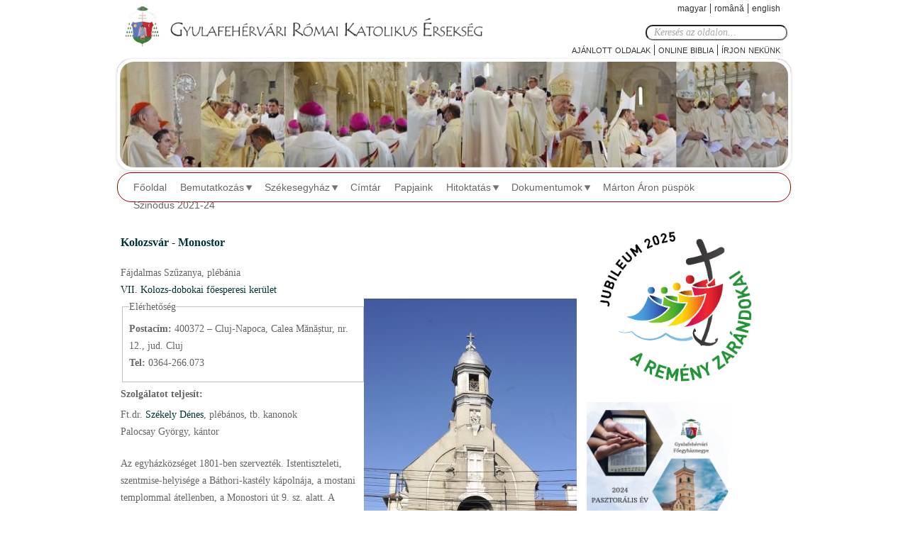

--- FILE ---
content_type: text/html; charset=utf-8
request_url: https://ersekseg.ro/hu/templom/901
body_size: 11659
content:
<!DOCTYPE html>
<!--[if IEMobile 7]><html class="iem7"  lang="hu" dir="ltr"><![endif]-->
<!--[if lte IE 6]><html class="lt-ie9 lt-ie8 lt-ie7"  lang="hu" dir="ltr"><![endif]-->
<!--[if (IE 7)&(!IEMobile)]><html class="lt-ie9 lt-ie8"  lang="hu" dir="ltr"><![endif]-->
<!--[if IE 8]><html class="lt-ie9"  lang="hu" dir="ltr"><![endif]-->
<!--[if (gte IE 9)|(gt IEMobile 7)]><!--><html  lang="hu" dir="ltr"><!--<![endif]-->

<head>
  <meta charset="utf-8" />
<meta name="Generator" content="Drupal 7 (http://drupal.org)" />
<link rel="shortcut icon" href="https://ersekseg.ro/sites/default/files/favicon.gif" type="image/gif" />
  <title>Gyulafehérvári Római Katolikus Érsekség</title>

      <meta name="MobileOptimized" content="width">
    <meta name="HandheldFriendly" content="true">
    <meta name="viewport" content="width=device-width">
    <meta http-equiv="cleartype" content="on">
  <style>
@import url("https://ersekseg.ro/modules/system/system.base.css?spgbxg");
</style>
<style>
@import url("https://ersekseg.ro/sites/all/modules/views_slideshow/views_slideshow.css?spgbxg");
</style>
<style>
@import url("https://ersekseg.ro/sites/all/modules/simplenews/simplenews.css?spgbxg");
@import url("https://ersekseg.ro/sites/all/modules/calendar/css/calendar_multiday.css?spgbxg");
@import url("https://ersekseg.ro/sites/all/modules/calendar_tooltips/calendar_tooltips.css?spgbxg");
@import url("https://ersekseg.ro/modules/comment/comment.css?spgbxg");
@import url("https://ersekseg.ro/modules/field/theme/field.css?spgbxg");
@import url("https://ersekseg.ro/modules/node/node.css?spgbxg");
@import url("https://ersekseg.ro/modules/search/search.css?spgbxg");
@import url("https://ersekseg.ro/modules/user/user.css?spgbxg");
@import url("https://ersekseg.ro/sites/all/modules/views/css/views.css?spgbxg");
</style>
<style>
@import url("https://ersekseg.ro/sites/all/modules/ckeditor/ckeditor.css?spgbxg");
@import url("https://ersekseg.ro/sites/all/modules/ctools/css/ctools.css?spgbxg");
@import url("https://ersekseg.ro/sites/all/modules/lightbox2/css/lightbox.css?spgbxg");
@import url("https://ersekseg.ro/sites/all/modules/flexslider/assets/css/flexslider_img.css?spgbxg");
@import url("https://ersekseg.ro/sites/all/libraries/flexslider/flexslider.css?spgbxg");
@import url("https://ersekseg.ro/modules/locale/locale.css?spgbxg");
@import url("https://ersekseg.ro/sites/all/modules/nice_menus/css/nice_menus.css?spgbxg");
@import url("https://ersekseg.ro/sites/all/modules/nice_menus/css/nice_menus_default.css?spgbxg");
@import url("https://ersekseg.ro/sites/all/modules/responsive_menus/styles/responsive_menus_simple/css/responsive_menus_simple.css?spgbxg");
</style>
<style>
@import url("https://ersekseg.ro/sites/all/themes/romkat/css/styles.css?spgbxg");
</style>
  <script src="https://ersekseg.ro/sites/default/files/js/js_YD9ro0PAqY25gGWrTki6TjRUG8TdokmmxjfqpNNfzVU.js"></script>
<script src="https://ersekseg.ro/sites/default/files/js/js_GYgM2iCkbRuk-qhOxJ8gkpKQ-r3zA1_Xo_1s4ufGv6A.js"></script>
<script src="https://ersekseg.ro/sites/default/files/js/js__or2Tij3B1VRFgf5lAoHKcplaxhN4_a6v_K-b2v4_EY.js"></script>
<script src="https://www.googletagmanager.com/gtag/js?id=UA-45628076-2"></script>
<script>window.dataLayer = window.dataLayer || [];function gtag(){dataLayer.push(arguments)};gtag("js", new Date());gtag("set", "developer_id.dMDhkMT", true);gtag("config", "UA-45628076-2", {"groups":"default"});</script>
<script src="https://ersekseg.ro/sites/default/files/js/js_k1udZsaoSOiyx-kJWW8X1b5jv61zf_UsE6u1P3fs0OE.js"></script>
<script>jQuery.extend(Drupal.settings, {"basePath":"\/","pathPrefix":"hu\/","setHasJsCookie":0,"ajaxPageState":{"theme":"romkat","theme_token":"-ACbL6cOCwYk-MOPz1vNRMJTMiQmLcWFVBdPkSbKQw0","js":{"misc\/jquery.js":1,"misc\/jquery-extend-3.4.0.js":1,"misc\/jquery-html-prefilter-3.5.0-backport.js":1,"misc\/jquery.once.js":1,"misc\/drupal.js":1,"sites\/all\/modules\/views_slideshow\/js\/views_slideshow.js":1,"sites\/all\/modules\/nice_menus\/js\/jquery.bgiframe.js":1,"sites\/all\/modules\/nice_menus\/js\/jquery.hoverIntent.js":1,"sites\/all\/modules\/nice_menus\/js\/superfish.js":1,"sites\/all\/modules\/nice_menus\/js\/nice_menus.js":1,"sites\/all\/modules\/beautytips\/js\/jquery.bt.min.js":1,"sites\/all\/modules\/beautytips\/js\/beautytips.min.js":1,"public:\/\/languages\/hu_UVJ9wbGzxu_LskhLPOPCCUsq8-1V9XR9JauVmEOzpmY.js":1,"sites\/all\/modules\/lightbox2\/js\/auto_image_handling.js":1,"sites\/all\/modules\/lightbox2\/js\/lightbox.js":1,"misc\/collapse.js":1,"misc\/form.js":1,"sites\/all\/libraries\/flexslider\/jquery.flexslider-min.js":1,"sites\/all\/modules\/flexslider_views_slideshow\/js\/flexslider_views_slideshow.js":1,"sites\/all\/modules\/responsive_menus\/styles\/responsive_menus_simple\/js\/responsive_menus_simple.js":1,"sites\/all\/modules\/google_analytics\/googleanalytics.js":1,"https:\/\/www.googletagmanager.com\/gtag\/js?id=UA-45628076-2":1,"0":1,"sites\/all\/modules\/beautytips\/other_libs\/jquery.hoverIntent.minified.js":1},"css":{"modules\/system\/system.base.css":1,"modules\/system\/system.menus.css":1,"modules\/system\/system.messages.css":1,"modules\/system\/system.theme.css":1,"sites\/all\/modules\/views_slideshow\/views_slideshow.css":1,"sites\/all\/modules\/simplenews\/simplenews.css":1,"sites\/all\/modules\/calendar\/css\/calendar_multiday.css":1,"sites\/all\/modules\/calendar_tooltips\/calendar_tooltips.css":1,"modules\/comment\/comment.css":1,"modules\/field\/theme\/field.css":1,"modules\/node\/node.css":1,"modules\/search\/search.css":1,"modules\/user\/user.css":1,"sites\/all\/modules\/views\/css\/views.css":1,"sites\/all\/modules\/ckeditor\/ckeditor.css":1,"sites\/all\/modules\/ctools\/css\/ctools.css":1,"sites\/all\/modules\/lightbox2\/css\/lightbox.css":1,"sites\/all\/modules\/flexslider\/assets\/css\/flexslider_img.css":1,"sites\/all\/libraries\/flexslider\/flexslider.css":1,"modules\/locale\/locale.css":1,"sites\/all\/modules\/nice_menus\/css\/nice_menus.css":1,"sites\/all\/modules\/nice_menus\/css\/nice_menus_default.css":1,"sites\/all\/modules\/responsive_menus\/styles\/responsive_menus_simple\/css\/responsive_menus_simple.css":1,"sites\/all\/themes\/romkat\/system.menus.css":1,"sites\/all\/themes\/romkat\/system.messages.css":1,"sites\/all\/themes\/romkat\/system.theme.css":1,"sites\/all\/themes\/romkat\/css\/styles.css":1}},"jcarousel":{"ajaxPath":"\/hu\/jcarousel\/ajax\/views"},"lightbox2":{"rtl":"0","file_path":"\/(\\w\\w\/)public:\/","default_image":"\/sites\/all\/modules\/lightbox2\/images\/brokenimage.jpg","border_size":10,"font_color":"000","box_color":"fff","top_position":"","overlay_opacity":"0.8","overlay_color":"000","disable_close_click":1,"resize_sequence":0,"resize_speed":400,"fade_in_speed":400,"slide_down_speed":600,"use_alt_layout":0,"disable_resize":0,"disable_zoom":0,"force_show_nav":0,"show_caption":1,"loop_items":1,"node_link_text":"","node_link_target":0,"image_count":"!current \/ !total","video_count":"!current \/ !total","page_count":"!current \/ !total","lite_press_x_close":"\u003Ca href=\u0022#\u0022 onclick=\u0022hideLightbox(); return FALSE;\u0022\u003E\u003Ckbd\u003Ex\u003C\/kbd\u003E\u003C\/a\u003E a bez\u00e1r\u00e1shoz","download_link_text":"","enable_login":false,"enable_contact":false,"keys_close":"c x 27","keys_previous":"p 37","keys_next":"n 39","keys_zoom":"z","keys_play_pause":"32","display_image_size":"original","image_node_sizes":"(\\.thumbnail)","trigger_lightbox_classes":"img.inline","trigger_lightbox_group_classes":"img.thumbnail, img.image-thumbnail","trigger_slideshow_classes":"","trigger_lightframe_classes":"","trigger_lightframe_group_classes":"","custom_class_handler":"lightbox_ungrouped","custom_trigger_classes":"img.\u003Cp\u003Ethumbnail_image\u003C\/p\u003E","disable_for_gallery_lists":1,"disable_for_acidfree_gallery_lists":true,"enable_acidfree_videos":true,"slideshow_interval":5000,"slideshow_automatic_start":1,"slideshow_automatic_exit":0,"show_play_pause":1,"pause_on_next_click":0,"pause_on_previous_click":1,"loop_slides":0,"iframe_width":600,"iframe_height":400,"iframe_border":1,"enable_video":0,"useragent":"Mozilla\/5.0 (Macintosh; Intel Mac OS X 10_15_7) AppleWebKit\/537.36 (KHTML, like Gecko) Chrome\/131.0.0.0 Safari\/537.36; ClaudeBot\/1.0; +claudebot@anthropic.com)"},"viewsSlideshow":{"f_banner-block_1":{"methods":{"goToSlide":["viewsSlideshowPager","viewsSlideshowSlideCounter"],"nextSlide":["viewsSlideshowPager","viewsSlideshowSlideCounter","flexsliderViewsSlideshow"],"pause":["viewsSlideshowControls","flexsliderViewsSlideshow"],"play":["viewsSlideshowControls","flexsliderViewsSlideshow"],"previousSlide":["viewsSlideshowPager","viewsSlideshowSlideCounter","flexsliderViewsSlideshow"],"transitionBegin":["viewsSlideshowPager","viewsSlideshowSlideCounter"],"transitionEnd":[]},"paused":0}},"flexslider_views_slideshow":{"#flexslider_views_slideshow_main_f_banner-block_1":{"num_divs":8,"id_prefix":"#flexslider_views_slideshow_main_","vss_id":"f_banner-block_1","namespace":"flex-","selector":".slides \u003E li","easing":"swing","direction":"horizontal","reverse":false,"smoothHeight":false,"startAt":0,"animationSpeed":600,"initDelay":0,"useCSS":true,"touch":false,"video":false,"keyboard":false,"multipleKeyboard":false,"mousewheel":0,"controlsContainer":".flex-control-nav-container","sync":"","asNavFor":"","itemWidth":0,"itemMargin":0,"minItems":0,"maxItems":0,"move":0,"animation":"fade","slideshow":true,"slideshowSpeed":7000,"directionNav":false,"controlNav":false,"prevText":"Previous","nextText":"K\u00f6vetkez\u0151","pausePlay":false,"pauseText":"Pause","playText":"Play","randomize":false,"thumbCaptions":false,"thumbCaptionsBoth":false,"animationLoop":true,"pauseOnAction":true,"pauseOnHover":false,"manualControls":""}},"nice_menus_options":{"delay":"800","speed":"fast"},"responsive_menus":[{"toggler_text":"\u2630 Menu","selectors":[".section-ifjusageve #block-nice-menus-3","#block-menu-menu-hivataseve-menu .menu"],"media_size":"768","media_unit":"px","absolute":"1","remove_attributes":"1","responsive_menus_style":"responsive_menus_simple"}],"googleanalytics":{"account":["UA-45628076-2"],"trackOutbound":1,"trackMailto":1,"trackDownload":1,"trackDownloadExtensions":"7z|aac|arc|arj|asf|asx|avi|bin|csv|doc(x|m)?|dot(x|m)?|exe|flv|gif|gz|gzip|hqx|jar|jpe?g|js|mp(2|3|4|e?g)|mov(ie)?|msi|msp|pdf|phps|png|ppt(x|m)?|pot(x|m)?|pps(x|m)?|ppam|sld(x|m)?|thmx|qtm?|ra(m|r)?|sea|sit|tar|tgz|torrent|txt|wav|wma|wmv|wpd|xls(x|m|b)?|xlt(x|m)|xlam|xml|z|zip"},"beautytipStyles":{"default":{"fill":"#F4F4F4","strokeStyle":"#666666","spikeLength":20,"spikeGirth":10,"width":350,"overlap":0,"centerPointY":1,"cornerRadius":5,"cssStyles":{"fontFamily":"\u0026quot;Lucida Grande\u0026quot;,Helvetica,Arial,Verdana,sans-serif","fontSize":"12px","padding":"10px 14px"},"shadow":"1","shadowColor":"rgba(0,0,0,.5)","shadowBlur":8,"shadowOffsetX":4,"shadowOffsetY":4,"padding":"5px","cssClass":"tipbox"},"plain":[],"netflix":{"positions":["right","left"],"fill":"#FFF","padding":5,"shadow":true,"shadowBlur":12,"strokeStyle":"#B9090B","spikeLength":50,"spikeGirth":60,"cornerRadius":10,"centerPointY":0.1,"overlap":-8,"cssStyles":{"fontSize":"12px","fontFamily":"arial,helvetica,sans-serif"}},"facebook":{"fill":"#F7F7F7","padding":8,"strokeStyle":"#B7B7B7","cornerRadius":0,"cssStyles":{"fontFamily":"\u0022lucida grande\u0022,tahoma,verdana,arial,sans-serif","fontSize":"11px"}},"transparent":{"fill":"rgba(0, 0, 0, .8)","padding":20,"strokeStyle":"#CC0","strokeWidth":3,"spikeLength":40,"spikeGirth":40,"cornerRadius":40,"cssStyles":{"color":"#FFF","fontWeight":"bold"}},"big-green":{"fill":"#00FF4E","padding":20,"strokeWidth":0,"spikeLength":40,"spikeGirth":40,"cornerRadius":15,"cssStyles":{"fontFamily":"\u0022lucida grande\u0022,tahoma,verdana,arial,sans-serif","fontSize":"14px"}},"google-maps":{"positions":["top","bottom"],"fill":"#FFF","padding":15,"strokeStyle":"#ABABAB","strokeWidth":1,"spikeLength":65,"spikeGirth":40,"cornerRadius":25,"centerPointX":0.9,"cssStyles":[]},"hulu":{"fill":"#F4F4F4","strokeStyle":"#666666","spikeLength":20,"spikeGirth":10,"width":350,"overlap":0,"centerPointY":1,"cornerRadius":0,"cssStyles":{"fontFamily":"\u0022Lucida Grande\u0022,Helvetica,Arial,Verdana,sans-serif","fontSize":"12px","padding":"10px 14px"},"shadow":true,"shadowColor":"rgba(0,0,0,.5)","shadowBlur":8,"shadowOffsetX":4,"shadowOffsetY":4}},"beautytips":{"calendar-tooltips":{"cssSelect":".calendar-calendar .mini-day-on a, .calendar-calendar .day a, .calendar-calendar .mini-day-on span, .calendar-calendar .day span","contentSelector":"$(this).next().html()","hoverIntentOpts":{"timeout":"4000","interval":0},"style":"hulu","list":["contentSelector","hoverIntentOpts"]}},"urlIsAjaxTrusted":{"\/hu\/templom\/901":true}});</script>
      <!--[if lt IE 9]>
    <script src="/sites/all/themes/zen/js/html5-respond.js"></script>
    <![endif]-->
  </head>
<body class="html not-front not-logged-in one-sidebar sidebar-second page-templom page-templom- page-templom-901 i18n-hu section-templom page-views"  >
      <p id="skip-link">
      <a href="#main-menu" class="element-invisible element-focusable">Jump to navigation</a>
    </p>
      
<div id="page">

  <header class="header" id="header" role="banner">
    <div class="lang">
    	  <div class="region region-lang">
    <div id="block-locale-language" class="block block-locale first last odd" role="complementary">

      
  <ul class="language-switcher-locale-url"><li class="hu first active"><a href="/hu/templom/901" class="language-link active" xml:lang="hu">Magyar</a></li>
<li class="ro"><a href="/ro/templom/901" class="language-link" xml:lang="ro">Română</a></li>
<li class="en last"><a href="/en/templom/901" class="language-link" xml:lang="en">English</a></li>
</ul>
</div>
  </div>
          <div class="header__region region region-header">
    <div id="block-search-form" class="block block-search first odd" role="search">

      
  <form onsubmit="if(this.search_block_form.value==&#039;Keresés az oldalon...&#039;){ alert(&#039;Kérem irja be a keresendő szöveget!&#039;); return false; }" action="/hu/templom/901" method="post" id="search-block-form" accept-charset="UTF-8"><div><div class="container-inline">
      <h2 class="element-invisible">Keresés űrlap</h2>
    <div class="form-item form-type-textfield form-item-search-block-form">
  <label class="element-invisible" for="edit-search-block-form--2">Keresés </label>
 <input title="A keresendő kifejezések megadása." onblur="if (this.value == &#039;&#039;) {this.value = &#039;Keresés az oldalon...&#039;;}" onfocus="if (this.value == &#039;Keresés az oldalon...&#039;) {this.value = &#039;&#039;;}" placeholder="Keresés az oldalon..." type="text" id="edit-search-block-form--2" name="search_block_form" value="Keresés az oldalon..." size="15" maxlength="128" class="form-text" />
</div>
<div class="form-actions form-wrapper" id="edit-actions"><input type="submit" id="edit-submit" name="op" value="Keresés" class="form-submit" /></div><input type="hidden" name="form_build_id" value="form-Kl4RNllJYf0PMr6o08aST_AenAtgl7oNZQ4mObAI8Kg" />
<input type="hidden" name="form_id" value="search_block_form" />
</div>
</div></form>
</div>
<div id="block-menu-menu-fomenu" class="block block-menu last even" role="navigation">

      
  <ul class="menu"><li class="menu__item is-leaf first leaf"><a href="/hu/content/hasznos-linkek" title="" class="menu__link">Ajánlott oldalak</a></li>
<li class="menu__item is-leaf leaf"><a href="/hu/node/33" title="Online Biblia" class="menu__link">Online Biblia</a></li>
<li class="menu__item is-leaf last leaf"><a href="/hu/contact" title="Irjon nekunk" class="menu__link">Írjon nekünk</a></li>
</ul>
</div>
  </div>
    </div>    
	      <a href="/hu" title="Címlap" rel="home" class="header__logo" id="logo"><img src="https://ersekseg.ro/sites/default/files/logo-hu.png" alt="Címlap" class="header__logo-image" /></a>
     
    
    
  </header>
   <div id="scroller">
    	  <div class="region region-fobanner">
    <div id="block-views-f-banner-block" class="block block-views first last odd">

      
  <div class="view view-f-banner view-id-f_banner view-display-id-block view-dom-id-c65d0e7eba4d561de801db3501e6ec73">
        
  
  
      <div class="view-content">
      
  <div class="skin-default">
    
    <div id="flexslider_views_slideshow_main_f_banner-block_1" class="flexslider_views_slideshow_main views_slideshow_main"><div class="flex-nav-container">
  <div class="flexslider">
    <ul id="flexslider_views_slideshow_f_banner-block_1" class="flexslider-views-slideshow-main-frame slides">
        <li class="flexslider-views-slideshow-main-frame-row flexslider_views_slideshow_slide views-row-1 views-row-odd">
    <span class="views-field views-field-field-banner-image"><span class="field-content"><img src="https://ersekseg.ro/sites/default/files/styles/f_banner/public/szentelesi-banner-1.jpg?itok=7xOS4wuu" width="950" height="150" alt="" /></span></span>  </li>
  <li class="flexslider-views-slideshow-main-frame-row flexslider_views_slideshow_slide views-row-2 views_slideshow_cycle_hidden views-row-even">
    <span class="views-field views-field-field-banner-image"><span class="field-content"><img src="https://ersekseg.ro/sites/default/files/styles/f_banner/public/szentelesi-banner-2.jpg?itok=G9NpcbC8" width="950" height="150" alt="" /></span></span>  </li>
  <li class="flexslider-views-slideshow-main-frame-row flexslider_views_slideshow_slide views-row-3 views_slideshow_cycle_hidden views-row-odd">
    <span class="views-field views-field-field-banner-image"><span class="field-content"><img src="https://ersekseg.ro/sites/default/files/styles/f_banner/public/ersekseg-banner4.jpg?itok=Crb_10EC" width="950" height="150" alt="" /></span></span>  </li>
  <li class="flexslider-views-slideshow-main-frame-row flexslider_views_slideshow_slide views-row-4 views_slideshow_cycle_hidden views-row-even">
    <span class="views-field views-field-field-banner-image"><span class="field-content"><img src="https://ersekseg.ro/sites/default/files/styles/f_banner/public/ersekseg-banner3.jpg?itok=n-bdnW9G" width="950" height="150" alt="" /></span></span>  </li>
  <li class="flexslider-views-slideshow-main-frame-row flexslider_views_slideshow_slide views-row-5 views_slideshow_cycle_hidden views-row-odd">
    <span class="views-field views-field-field-banner-image"><span class="field-content"><img src="https://ersekseg.ro/sites/default/files/styles/f_banner/public/ersekseg-banner2.jpg?itok=rpchgvxg" width="950" height="150" alt="" /></span></span>  </li>
  <li class="flexslider-views-slideshow-main-frame-row flexslider_views_slideshow_slide views-row-6 views_slideshow_cycle_hidden views-row-even">
    <span class="views-field views-field-field-banner-image"><span class="field-content"><img src="https://ersekseg.ro/sites/default/files/styles/f_banner/public/ersekseg-banner1_0.jpg?itok=6kwKiIoB" width="950" height="150" alt="" /></span></span>  </li>
  <li class="flexslider-views-slideshow-main-frame-row flexslider_views_slideshow_slide views-row-7 views_slideshow_cycle_hidden views-row-odd">
    <span class="views-field views-field-field-banner-image"><span class="field-content"><img src="https://ersekseg.ro/sites/default/files/styles/f_banner/public/banner5.jpg?itok=B40tFkuW" width="950" height="150" alt="" /></span></span>  </li>
  <li class="flexslider-views-slideshow-main-frame-row flexslider_views_slideshow_slide views-row-8 views_slideshow_cycle_hidden views-row-even">
    <span class="views-field views-field-field-banner-image"><span class="field-content"><img src="https://ersekseg.ro/sites/default/files/styles/f_banner/public/banner4.jpg?itok=fsfISLLz" width="950" height="150" alt="" /></span></span>  </li>
    </ul>
  </div>
</div></div>
      </div>
    </div>
  
  
  
  
  
  
</div>
</div>
  </div>
   </div>
      <div id="navigation">

              <nav id="main-menu" role="navigation" tabindex="-1">
		      <div class="region region-navigation">
    <div id="block-nice-menus-1" class="block block-nice-menus first last odd">

      
  <ul class="nice-menu nice-menu-down nice-menu-menu-flash-menu" id="nice-menu-1"><li class="menu__item menu-534 menu-path-front first odd "><a href="/hu" title="" class="menu__link">Főoldal</a></li>
<li class="menu__item menu-528 menuparent  menu-path-node-80  even "><a href="/hu/egyhazmegye_tortenete" title="" class="menu__link">Bemutatkozás</a><ul><li class="menu__item menu-527 menu-path-node-80 first odd "><a href="/hu/egyhazmegye_tortenete" title="Az egyházmegye története" class="menu__link">Az egyházmegye története</a></li>
<li class="menu__item menu-529 menuparent  menu-path-node-81  even "><a href="/hu/node/81" title="Elöljárók" class="menu__link">Elöljárók</a><ul><li class="menu__item menu-530 menu-path-node-82 first odd "><a href="/hu/node/81" title="Érsek" class="menu__link">Érsek</a></li>
<li class="menu__item menu-531 menu-path-node-83  even "><a href="/hu/node/83" title="Segédpüspök" class="menu__link">Segédpüspök</a></li>
<li class="menu__item menu-532 menu-path-node-84  odd "><a href="/hu/node/84" title="Helynökök" class="menu__link">Általános helynök</a></li>
<li class="menu__item menu-533 menu-path-node-85  even last"><a href="/hu/node/85" title="Püspöki arcképcsarnok" class="menu__link">Püspöki arcképcsarnok</a></li>
</ul></li>
<li class="menu__item menu-535 menu-path-node-86  odd "><a href="/hu/node/86" title="Főegyházmegyei papi szenátus" class="menu__link">Főegyházmegyei papi szenátus</a></li>
<li class="menu__item menu-536 menu-path-node-87  even "><a href="/hu/node/87" class="menu__link">Székeskáptalan</a></li>
<li class="menu__item menu-5928 menu-path-node-11171  odd last"><a href="/hu/content/gazdasagi-tanacs" class="menu__link">Gazdasági Tanács</a></li>
</ul></li>
<li class="menu__item menu-538 menuparent  menu-path-node-88  odd "><a href="/hu/szekesegyhaz" title="" class="menu__link">Székesegyház</a><ul><li class="menu__item menu-537 menu-path-node-88 first odd "><a href="/hu/szekesegyhaz" title="A székesegyház története" class="menu__link">A székesegyház története</a></li>
<li class="menu__item menu-539 menu-path-node-89  even "><a href="/hu/node/89" title="Restaurálás" class="menu__link">Restaurálás</a></li>
<li class="menu__item menu-6673 menu-path-serseksegro-hu-content-szekesegyhaz-latogatasa  odd last"><a href="https://ersekseg.ro/hu/content/szekesegyhaz-latogatasa" title="" class="menu__link">Székesegyház látogatása</a></li>
</ul></li>
<li class="menu__item menu-541 menu-path-foesperesikeruletek  even "><a href="/hu/foesperesikeruletek" title="" class="menu__link">Címtár</a></li>
<li class="menu__item menu-2418 menu-path-papjaink  odd "><a href="/hu/papjaink" title="Papjaink" class="menu__link">Papjaink</a></li>
<li class="menu__item menu-545 menuparent  menu-path-node-93  even "><a href="/hu/node/93" title="Egyházi oktatás, nevelés" class="menu__link">Hitoktatás</a><ul><li class="menu__item menu-855 menu-path-templom-1345 first odd "><a href="/hu/templom/1345" title="
Főegyházmegyei tanfelügyelőség" class="menu__link"> Főegyházmegyei tanfelügyelőség</a></li>
<li class="menu__item menu-856 menu-path-node-3397  even "><a href="/hu/node/3397" title="Dokumentumok – Programok – Tantervek" class="menu__link">Dokumentumok – Programok – Tantervek</a></li>
<li class="menu__item menu-857 menu-path-node-3398  odd "><a href="/hu/node/3398" title="Tankönyvek" class="menu__link">Tankönyvek</a></li>
<li class="menu__item menu-854 menu-path-node-3392  even "><a href="/hu/node/3392" title="Hittanári továbbképzők" class="menu__link">Hittanári továbbképzők</a></li>
<li class="menu__item menu-858 menu-path-node-3399  odd "><a href="/hu/node/3399" title="Tantárgyolimpia" class="menu__link">Tantárgyolimpia</a></li>
<li class="menu__item menu-7169 menu-path-node-11422  even last"><a href="/hu/content/virtualis-plebaniai-hitoktatas" class="menu__link">Virtuális plébániai hitoktatás</a></li>
</ul></li>
<li class="menu__item menu-551 menuparent  menu-path-korlevel-2024  odd "><a href="/hu/korlevel/2024" title="" class="menu__link">Dokumentumok</a><ul><li class="menu__item menu-550 menuparent  menu-path-korlevel-2023 first odd "><a href="/hu/korlevel/2023" title="Körlevelek" class="menu__link">Körlevelek</a><ul><li class="menu__item menu-8372 menu-path-korlevel-2024 first odd "><a href="/hu/korlevel/2024" title="" class="menu__link">2024</a></li>
<li class="menu__item menu-7935 menu-path-korlevel-2023  even "><a href="/hu/korlevel/2023" title="" class="menu__link">2023</a></li>
<li class="menu__item menu-7750 menu-path-korlevel-2022  odd "><a href="/hu/korlevel/2022" title="" class="menu__link">2022</a></li>
<li class="menu__item menu-7563 menu-path-korlevel-2021  even "><a href="/hu/korlevel/2021" title="" class="menu__link">2021</a></li>
<li class="menu__item menu-7167 menu-path-korlevel-2020  odd "><a href="/hu/korlevel/2020" title="" class="menu__link">2020</a></li>
<li class="menu__item menu-6367 menu-path-korlevel-2019  even "><a href="/hu/korlevel/2019" title="" class="menu__link">2019</a></li>
<li class="menu__item menu-5744 menu-path-korlevel-2018  odd "><a href="/hu/korlevel/2018" title="" class="menu__link">2018</a></li>
<li class="menu__item menu-5102 menu-path-korlevel-2017  even "><a href="/hu/korlevel/2017" title="" class="menu__link">2017</a></li>
<li class="menu__item menu-4790 menu-path-korlevel-2016  odd "><a href="/hu/korlevel/2016" title="" class="menu__link">2016</a></li>
<li class="menu__item menu-4242 menu-path-korlevel-2015  even "><a href="/hu/korlevel/2015" title="" class="menu__link">2015</a></li>
<li class="menu__item menu-2486 menu-path-korlevel-2014  odd "><a href="/hu/korlevel/2014" title="" class="menu__link">2014</a></li>
<li class="menu__item menu-1388 menu-path-korlevel-2013  even "><a href="/hu/korlevel/2013" title="" class="menu__link">2013</a></li>
<li class="menu__item menu-844 menu-path-korlevel-2012  odd "><a href="/hu/korlevel/2012" title="" class="menu__link">2012</a></li>
<li class="menu__item menu-842 menu-path-korlevel-2011  even "><a href="/hu/korlevel/2011" title="" class="menu__link">2011</a></li>
<li class="menu__item menu-832 menu-path-korlevel-2010  odd "><a href="/hu/korlevel/2010" title="" class="menu__link">2010</a></li>
<li class="menu__item menu-813 menu-path-korlevel-2009  even "><a href="/hu/korlevel/2009" title="" class="menu__link">2009</a></li>
<li class="menu__item menu-814 menu-path-korlevel-2008  odd "><a href="/hu/korlevel/2008" title="" class="menu__link">2008</a></li>
<li class="menu__item menu-824 menu-path-korlevel-2007  even "><a href="/hu/korlevel/2007" title="" class="menu__link">2007</a></li>
<li class="menu__item menu-825 menu-path-korlevel-2006  odd "><a href="/hu/korlevel/2006" title="" class="menu__link">2006</a></li>
<li class="menu__item menu-826 menu-path-korlevel-2005  even "><a href="/hu/korlevel/2005" title="" class="menu__link">2005</a></li>
<li class="menu__item menu-827 menu-path-korlevel-2004  odd "><a href="/hu/korlevel/2004" title="" class="menu__link">2004</a></li>
<li class="menu__item menu-828 menu-path-korlevel-2003  even "><a href="/hu/korlevel/2003" title="" class="menu__link">2003</a></li>
<li class="menu__item menu-829 menu-path-korlevel-2002  odd "><a href="/hu/korlevel/2002" title="" class="menu__link">2002</a></li>
<li class="menu__item menu-7043 menu-path-korlevel-2001  even last"><a href="/hu/korlevel/2001" title="" class="menu__link">2000</a></li>
</ul></li>
<li class="menu__item menu-7564 menu-path-serseksegro-hu-content-eucharisztikus-kilenced  even "><a href="https://ersekseg.ro/hu/content/eucharisztikus-kilenced" title="" class="menu__link">Eucharisztikus kilenced</a></li>
<li class="menu__item menu-552 menu-path-node-97  odd "><a href="/hu/node/97" title="Zsinati dokumentumok" class="menu__link">Zsinati dokumentumok</a></li>
<li class="menu__item menu-1387 menu-path-node-3846  even "><a href="/hu/node/3846" title="" class="menu__link">Örökös szentségimádás</a></li>
<li class="menu__item menu-5743 menu-path-serseksegro-hu-content-anyakonyvek-vezetesehez-utmutato  odd "><a href="https://ersekseg.ro/hu/content/anyakonyvek-vezetesehez-utmutato" title="" class="menu__link">Anyakönyvek vezetéséhez útmutató</a></li>
<li class="menu__item menu-7934 menu-path-node-11910  even last"><a href="/hu/dokumentumok/szabalyzatok" class="menu__link">Szabályzatok</a></li>
</ul></li>
<li class="menu__item menu-851 menu-path-node-3270  even "><a href="/hu/martonaron" title="Márton Áron" class="menu__link">Márton Áron püspök</a></li>
<li class="menu__item menu-7748 menu-path-node-11748  odd last"><a href="/hu/content/szinodus" class="menu__link">Szinódus 2021-24</a></li>
</ul>

</div>
  </div>
        </nav>
      
      

    </div>
  <div id="main">    
    <div id="content" class="column inner" role="main">
    <div id="kiemelt">
  		    </div>
            <a id="main-content"></a>
                                                


<div class="view view-templom-adatlap view-id-templom_adatlap view-display-id-page view-dom-id-28c82cd8131039247d50fb5cc785dddc">
        
  
  
      <div class="view-content">
        <div class="views-row views-row-1 views-row-odd views-row-first views-row-last">
    <span class="views-field views-field-title"><h3 class="field-content"><a href="/hu/templom/901" class="active">Kolozsvár - Monostor</a></h3></span><span class="views-field views-field-field-templom-titulus"><span class="field-content">Fájdalmas Szűzanya, </span></span><span class="views-field views-field-field-templom-statusz"><span class="field-content">plébánia</br></span></span><div class="views-field views-field-field-foesperesi-kerulet"><div class="field-content"><a href="/hu/templomok/18">VII. Kolozs-dobokai főesperesi kerület</a></div></div><span class="views-field views-field-field-templom-image"><span class="field-content"><img src="https://ersekseg.ro/sites/default/files/styles/templom/public/kolozsvar-monostor.jpg?itok=6iv0y6dn" width="300" height="500" alt="" /></span></span><fieldset class="elérhetőség views-fieldset" data-module="views_fieldsets">
  <legend>
    <span class="fieldset-legend">Elérhetőség</span>
  </legend>
  <div class="fieldset-wrapper">
                <span class="views-field views-field-field-templom-postacim"><span class="views-label views-label-field-templom-postacim">Postacím: </span><span class="field-content">400372 – Cluj-Napoca, Calea Mănăștur, nr. 12., jud. Cluj<br /></span></span>                      <span class="views-field views-field-field-templom-tel"><span class="views-label views-label-field-templom-tel">Tel: </span><span class="field-content">0364-266.073<br /></span></span>            </div>
</fieldset>

  </div>
    </div>
  
  
      <div class="attachment attachment-after">
      <div class="view view-templom-adatlap view-id-templom_adatlap view-display-id-attachment_1">
            <div class="view-header">
      <p><strong>Szolgálatot teljesít:</strong></p>
    </div>
  
  
  
      <div class="view-content">
        <div class="views-row views-row-1 views-row-odd views-row-first views-row-last">
    <span class="views-field views-field-field-pap-elotag"><span class="field-content">Ft.</span></span><span class="views-field views-field-field-pap-elotag2"><span class="field-content">dr.</span></span><span class="views-field views-field-title-1"><span class="field-content"><a href="/hu/papiadatlap/516"> Székely  Dénes</a></span></span><span class="views-field views-field-field-pap-funcio"><span class="field-content">, plébános</span></span><span class="views-field views-field-field-pap-meltosag"><span class="field-content">, tb. kanonok</span></span>  </div>
    </div>
  
  
  
  
  
  
</div><div class="view view-templom-adatlap view-id-templom_adatlap view-display-id-attachment_2">
        
  
  
      <div class="view-content">
        <div class="views-row views-row-1 views-row-odd views-row-first views-row-last">
    <div class="views-field views-field-field-kantor"><div class="field-content">Palocsay György, kántor</div></div><span class="views-field views-field-body"><span class="field-content"><p>Az egyházközséget 1801-ben szervezték. Istentiszteleti, szentmise-helyisége a Báthori-kastély kápolnája, a mostani templommal átellenben, a Monostori út 9. sz. alatt. A mostani plébániatemplom első része 1902-ben épült Kolin István plébános vezetésével. 1942-ben, Ugrón Sándor jezsuita atya lelkipásztorkodása idejében, a mostani formájára bővítették. Főoltárát a Szent Mihály-templomból költöztették át, műemlék és művészi érték, közel 300 éves. A Szűzanya mennybevétele tiszteletére készítették. Értékes az ismeretlen szerzőtől származó, a Fájdalmas Szűzanyát ábrázoló festmény. Műemlék értékű a Szászszentivánból hozott barokk orgona, mellyel, a gazdag barokk oltárt tekintve, a templom berendezése egyensúlyba került. Az orgona építőmestere Wilhelm Hörbiger. Komoly áldozat és hozzáállás árán sikerült megvásárolni és ideköltöztetni az orgonát, amely dísze és méltó hangszere a szentmiséknek. A plébániához tartozik a volt kolozsmonostori bencés apátsági templom szentélye, illetve az 1898-ban Nagyboldogasszony tiszteletére hozzáépített hajórész. Az apátságot I. Béla magyar király alapította. A nagy tatárjárás elpusztította, de IV. Béla király újjáalapította. 1285-ben újra tatárok pusztították. A reformáció után, a bencés rend megszűntével a kolostor világi kézre került. Báthori István erdélyi fejedelem adományából a templomot, háromhajós impozáns templommá helyreállítva, a jezsuiták használták. A jezsuiták kiutasítása után megint romos állapotba került a viszontagságos idők miatt. Romos állapotából 1898-ban építették újjá a hajórészt. 1924-ben egy kétnyelvű szerződés alapján 25 évi használatra bérbe kapta a görög katolikus egyház 1949. május 1-jéig. Mivel a kommunizmus betiltotta a görög katolikus vallást, az ortodoxok használták illegális módon. Az 1985-ben elkezdődött tárgyalás eredményeként 1991. március 3-tól közösen használták 1994. június 20-ig, amikor az ortodox testvérek imádkozva kivonultak a templomból. 1995. október 15-én hozzáfogtak a templom restaurálásához, mely 1997. június 19-ig tartott. 1997. június 20-án bérmálási ünnepség keretében Jakubinyi György érsek a templomot újraszentelte. Ez a templom Európa Nostra díjat kapott a restaurálásért, a restaurálást Székely Lázár csapata végezte hozzáértő és áldozatos munkával. Az apátsági, Kálvária-beli templom művészi és műemlék jellegű értéke a Maros megyei Szászdálya evangélikus templomából átköltöztetett 250 éves, 22 regiszteres koncertorgona. Művészeti szempontból fi gyelemre méltóak a templomban levő keresztút 14 stációjának bronzból készült domborművei, melyek Korondi Jenő szobrászművész tervezése alapján öntettek. Ugyancsak értékes 11 vitrál ablaka: 4 tematikus és 7 színkompozíciós. Készítői Egri László és fia, István.</p>
</span></span><span class="views-field views-field-field-orok-sz-honap"><span class="views-label views-label-field-orok-sz-honap">Örökös szentségimádási nap: </span><span class="field-content">augusztus</span></span><span class="views-field views-field-field-orok-sz-nap"><span class="field-content"> 20.<br /></span></span><span class="views-field views-field-field-templom-szentmisek"><span class="views-label views-label-field-templom-szentmisek">Szentmisék: </span><span class="field-content">vasár- és ünnepnapokon 9, 11 és 17 órakor. Hétköznap 7,30 és 17 órakor<br /></span></span>  </div>
    </div>
  
  
  
  
  
  
</div>    </div>
  
  
  
  
</div>          </div>


    
          <aside class="sidebars"> 
                  <section class="region region-sidebar-second column sidebar">
    <div id="block-block-29" class="block block-block first odd">

      
  <p><a href="https://ersekseg.ro/hu/content/jubileum-2025" target="_blank"><img alt="" rel="lightbox" src="/sites/default/files/images/logo.jpg" style="width: 250px; height: 243px;" /></a></p>

</div>
<div id="block-block-27" class="block block-block even">

      
  <p><a href="https://ersekseg.ro/hu/content/foegyhazmegyei-pasztoralis-bizottsag" target="_blank"><img alt="" rel="lightbox" src="/sites/default/files/images/Vegsovegso%20plakat_HU.png" style="width: 200px; height: 283px;" /></a></p>

</div>
<div id="block-block-25" class="block block-block odd">

      
  <p><a href="https://ersekseg.ro/hu/content/szinodus"><img alt="" rel="lightbox" src="/sites/default/files/images/logo%2021-24%20HU%20kicsi.jpg" style="width: 350px; height: 233px;" /></a></p>

</div>
<div id="block-block-28" class="block block-block even">

      
  <p><a href="https://ersekseg.ro/hu/content/emberimeltosag" target="_blank"><img alt="" rel="lightbox" src="/sites/default/files/images/emm%20log.JPG" style="width: 250px; height: 163px;" /></a></p>

</div>
<div id="block-block-24" class="block block-block odd">

      
  <p class="rtecenter"><a href="https://romkat.ro/esemenytar/" target="_blank"><img alt="" rel="lightbox" src="/sites/default/files/images/bannerek/calendaicon.png" style="width: 100%; height: auto;" /></a></p>

</div>
<div id="block-views-hasznos-info-block" class="block block-views even">

        <h2 class="block__title block-title">Hasznos információk</h2>
    
  <div class="view view-hasznos-info view-id-hasznos_info view-display-id-block view-dom-id-f54d3dfadc59bc095e0cb0124517292c">
        
  
  
      <div class="view-content">
        <div class="views-row views-row-1 views-row-odd views-row-first">
    <div class="views-field views-field-field-sajtoszerv"><div class="field-content"></div></div><div class="views-field views-field-field-datum"><div class="field-content"></div></div><div class="views-field views-field-title"><span class="field-content"><a href="/hu/content/bermalasok-2025-ben">Bérmálások 2025-ben</a></span></div>  </div>
  <div class="views-row views-row-2 views-row-even">
    <div class="views-field views-field-field-sajtoszerv"><div class="field-content"></div></div><div class="views-field views-field-field-datum"><div class="field-content"></div></div><div class="views-field views-field-title"><span class="field-content"><a href="/hu/content/nagycsutortoki-olajszenteles-es-papi-igeretek-megujitasa-7">Nagycsütörtöki olajszentelés és a papi ígéretek megújítása</a></span></div>  </div>
  <div class="views-row views-row-3 views-row-odd">
    <div class="views-field views-field-field-sajtoszerv"><div class="field-content"></div></div><div class="views-field views-field-field-datum"><div class="field-content"></div></div><div class="views-field views-field-title"><span class="field-content"><a href="/hu/content/nagypenteki-gyujtes-szentfold-megsegitesere">Nagypénteki gyűjtés a Szentföld megsegítésére</a></span></div>  </div>
  <div class="views-row views-row-4 views-row-even">
    <div class="views-field views-field-field-sajtoszerv"><div class="field-content"></div></div><div class="views-field views-field-field-datum"><div class="field-content"></div></div><div class="views-field views-field-title"><span class="field-content"><a href="/hu/content/beiratkozas-es-kepessegvizsga-grof-majlath-gusztav-karoly-romai-katolikus-teologiai-1">Beiratkozás és képességvizsga a Gróf Majláth Gusztáv Károly Római Katolikus Teológiai Líceumba</a></span></div>  </div>
  <div class="views-row views-row-5 views-row-odd views-row-last">
    <div class="views-field views-field-field-sajtoszerv"><div class="field-content"></div></div><div class="views-field views-field-field-datum"><div class="field-content"></div></div><div class="views-field views-field-title"><span class="field-content"><a href="/hu/content/szentiras-vasarnapi-gyujtes-2">Szentírás-vasárnapi gyűjtés</a></span></div>  </div>
    </div>
  
  
  
      
<div class="more-link">
  <a href="/hu/hasznos-informaciok">
    Tovább...  </a>
</div>
  
  
  
</div>
</div>
<div id="block-block-14" class="block block-block odd">

      
  <p class="rtecenter"><a href="/hu/catedrala"><img alt="" rel="lightbox" src="/sites/default/files/images/banner-hu.jpg" style="width: 280px; height: 92px;" /></a></p>

</div>
<div id="block-block-5" class="block block-block even">

      
  <p><a href="/?q=node/3270" target="_blank"><img rel="lightbox" src="/sites/default/files/martonaronbanner.jpg" /></a> <a href="http://www.csalad.ro" target="_blank"><img alt="" rel="lightbox" src="/sites/default/files/images/bannerek/csalad_ro_logo.jpg" style="width: 288px; height: auto;" /></a> <a href="/hu/content/lelkigyakorlatok" target="_blank"><img rel="lightbox" src="/sites/default/files/images/bannerek/lelkigyakorlat2013_0.jpg" /></a><a href="http://www.seminarium.ro/" target="_blank"><img rel="lightbox" src="/sites/default/files/images/bannerek/szeminarium.jpg" /></a> <a href="http://fiatalgondolkodok.blogspot.ro" target="_blank"><img rel="lightbox" src="/sites/default/files/images/bannerek/fiatalvagyok_logo_uj.jpg" /></a><a href="http://www.fif.ma" target="_blank"><img rel="lightbox" src="/sites/default/files/images/bannerek/fif_logo_uj.jpg" /></a> <a href="http://www.mariaradio.ro" target="_blank"><img rel="lightbox" src="/sites/default/files/images/bannerek/maria-radio.gif" /></a></p>

</div>
<div id="block-block-6" class="block block-block odd">

        <h2 class="block__title block-title">Szemle</h2>
    
  <table>
 <tr>
  <td width="50%"><span class="szemlecim"><a href="/content/vasarnap-ajanlo">Vasárnap - Ajánló</a></span></td>
  <td width="50%"><img src="https://ersekseg.ro/sites/default/files/images/vasarnaplogo.jpg" /></td>
 </tr>
 <tr>
  <td><span class="szemlecim"><a href="/content/kereszteny-szo-ajanlo">Keresztény Szó</a></span></td>
  <td><img src="https://ersekseg.ro/sites/default/files/images/kszlogo.jpg" /></td>
 </tr>
 <tr>
  <td><span class="szemlecim"><a href="/content/krisztus-vilaga-0">Krisztus Világa</a></span></td>
  <td><img src="https://ersekseg.ro/sites/default/files/images//krisztus-vilaga.jpg" /></td>
 </tr>
 <tr>
  <td><a href="/content/kiadvanyaink"><span class="szemlecim">Kiadványaink,<br /> Könyvújdonságok</a></span></td>
  <td><img src="https://ersekseg.ro/sites/default/files/images/konyvajanlo.jpg" /></td>
 </tr>
 <tr>
  <td><a href="/content/friss-megis-hamarosan"><span class="szemlecim">A gyulafehérvári kispapok lapja</a></span></td>
  <td><img src="https://ersekseg.ro/sites/default/files/images/megis.jpg" /></td>
 </tr>
</table>
</div>
<div id="block-views-legfrissebb-h-reink-block" class="block block-views last even">

        <h2 class="block__title block-title">Legfrissebb tartalmak</h2>
    
  <div class="view view-legfrissebb-h-reink view-id-legfrissebb_h_reink view-display-id-block view-dom-id-68a3196b18865cce84dbc48c49c36ebf">
        
  
  
      <div class="view-content">
      <div class="item-list">    <ul>          <li class="views-row views-row-1 views-row-odd views-row-first"><div class="views-field views-field-title"><span class="field-content"><a href="/hu/content/tovabbkepzo-kantoroknak-0">Továbbképző kántoroknak</a></span></div></li>
          <li class="views-row views-row-2 views-row-even"><div class="views-field views-field-title"><span class="field-content"><a href="/hu/content/keresztseg-eve">A keresztség éve</a></span></div></li>
          <li class="views-row views-row-3 views-row-odd"><div class="views-field views-field-title"><span class="field-content"><a href="/hu/content/karacsonyi-uzenet-2025">Karácsonyi üzenet 2025</a></span></div></li>
          <li class="views-row views-row-4 views-row-even views-row-last"><div class="views-field views-field-title"><span class="field-content"><a href="/hu/content/jubileumi-ev-lezarasa">Jubileumi év lezárása</a></span></div></li>
      </ul></div>    </div>
  
  
  
      
<div class="more-link">
  <a href="/hu/legfrissebb">
    továbbiak...  </a>
</div>
  
  
  
</div>
</div>
  </section>
      </aside>
    
  </div>

    <footer id="footer" class="region region-footer">
    <div id="block-block-3" class="block block-block first last odd">

      
  <hr />
<p class="rtecenter"><strong>© Gyulafehérvári Római Katolikus Érsekség</strong><br />
	<strong>Postacím: </strong>Arhiepiscopia Romano-Catolica Alba Iulia, RO-510010 Alba Iulia, str. Episcop Márton Áron nr. 2.<br />
	<strong>Tel.: </strong>+40-258-811.689, +40-258-811.602<strong> Fax:</strong> +40-258-811.454 <strong>Mobil: </strong>0753-056.935<br />
	<strong>E-mail: </strong><a href="mailto:ersekseg@romkat.ro">ersekseg@romkat.ro</a> </p>

</div>
  </footer>

</div>

  </body>
</html>
